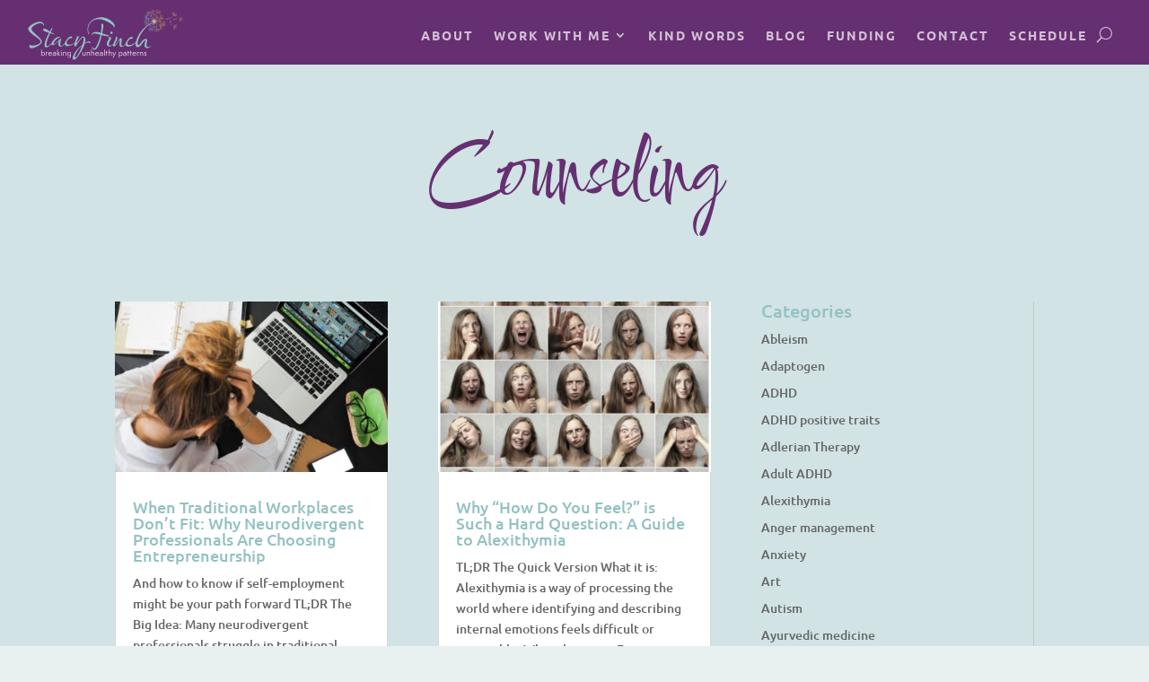

--- FILE ---
content_type: text/css
request_url: https://www.stacyfinch.com/wp-content/themes/stacyfinch-theme/style.css?ver=4.27.5
body_size: 3261
content:
/*
Theme Name:   Stacy Finch Child Theme for Divi
Theme URI:    https://wheelockweb.com/
Description:  Breaking Unhealthy Patterns
Author:       Wheelock Web Works
Author URI:   https://wheelockweb.com/
Template:     Divi
Version:      1.0
Updated:      2022-05-03
*/

/****************/
/*Global styling*/
/****************/

/*Madison Colour Variables*/

/*Edit the values below to change the custom CSS colours sitewide*/

:root {
    --bb-madison-dark: #33333a;
    --bb-madison-light: #ffffff;
    --bb-madison-biscuit: #f8f7f2;
    --bb-madison-grey: #dfdfdf;
    --bb-madison-silver: #d4d9e1;
    --bb-madison-blue: #617485;
}

/* Prevent page overflow */

#page-container {
    overflow: hidden;
}

/*Scrollbars*/

html {
    scrollbar-color: var(--bb-madison-dark) var(--bb-madison-biscuit);
    scrollbar-width: thin;
}

::-webkit-scrollbar {
    width: 6px;
}

::-webkit-scrollbar-thumb {
    background: var(--bb-madison-grey);
    border-radius: 0;
}

::-webkit-scrollbar-track {
    background: var(--bb-madison-silver);
}

::-webkit-scrollbar-thumb:window-inactive {
    background: var(--bb-madison-blue);
    opacity: 1;
}

/*Back to top*/

.et_pb_scroll_top::before {
    content: '↑';
    color: var(--bb-madison-blue);
}

.et_pb_scroll_top.et-pb-icon {
    background: transparent;
    bottom: 50px;
    padding: 15px;
}

/* Header Menu */

#bb-madison-header-menu
    .et-menu
    .menu-item-has-children
    > a:first-child::after {
    top: 50%;
    transform: translate(0, -50%);
}

#bb-madison-header-menu.et_pb_menu ul li {
    margin-top: 0;
}

#bb-madison-header-menu .et-menu-nav > ul ul,
#bb-madison-header-menu.et_pb_menu ul.sub-menu li.menu-item {
    padding: 0;
}

#bb-madison-header-menu .et_pb_menu__menu ul.sub-menu li.menu-item a {
    padding-top: 10px !important;
    padding-bottom: 10px !important;
    width: 240px;
}

/* Set mobile menu to scroll */
#bb-madison-header-menu .et_mobile_menu {
    max-height: 85vh;
    overflow-y: auto;
    scrollbar-width: thin;
    width: 100vw;
    right: -30px;
    left: auto;
    box-shadow: none;
    padding: 0;
}

/*Optin*/

/*Flex the optin fields*/

.bb-madison-slim-optin .et_pb_newsletter_field {
    flex: 1 1 auto !important;
}

/*Stop fields wrapping*/

.bb-madison-slim-optin .et_pb_newsletter_fields {
    /* flex-wrap: nowrap; */
    gap: 10px;
}

/*Don't resize the button*/

.bb-madison-slim-optin .et_pb_newsletter_button_wrap {
    flex: 1 1 auto;
}

/*Remove the email padding*/

.bb-madison-slim-optin .et_pb_newsletter_form p.et_pb_newsletter_field {
    padding-bottom: 0;
}

/* Blurbs */

.bb-madison-number-blurb .et_pb_blurb_container {
    display: flex;
    align-items: center;
}

@media all and (max-width: 767px) {
    .bb-madison-number-blurb .et_pb_blurb_container {
        flex-direction: column;
    }
}

.bb-madison-number-blurb-alt .et_pb_module_header span {
    vertical-align: sub;
    line-height: 0.5;
}

.bb-madison-number-blurb-alt h5 {
    font-size: 20px;
    text-transform: uppercase;
    font-weight: 700;
    letter-spacing: 2px;
}

/**************/
/*Page styling*/
/**************/

/* Home page */

.bb-madison-testimonial-slider.et_pb_module.et_pb_slider {
    overflow: visible;
}

.bb-madison-testimonial-slider .et_pb_slide_description .et_pb_slide_title {
    order: 1;
}

/* Arrow styling */
.bb-madison-testimonial-slider .et-pb-arrow-prev::before,
.bb-madison-testimonial-slider .et-pb-arrow-next::before {
    font-size: 32px;
}

.bb-madison-testimonial-slider .et-pb-arrow-prev::before {
    content: '←';
}

.bb-madison-testimonial-slider .et-pb-arrow-next::before {
    content: '→';
}

.bb-madison-testimonial-slider .et-pb-arrow-next,
.bb-madison-testimonial-slider:hover .et-pb-arrow-next {
    right: -80px;
}

.bb-madison-testimonial-slider .et-pb-arrow-prev,
.bb-madison-testimonial-slider:hover .et-pb-arrow-prev {
    left: -80px;
}
@media all and (max-width: 980px) {
    .bb-madison-testimonial-slider .et-pb-arrow-next,
    .bb-madison-testimonial-slider:hover .et-pb-arrow-next {
        right: -60px;
    }

    .bb-madison-testimonial-slider .et-pb-arrow-prev,
    .bb-madison-testimonial-slider:hover .et-pb-arrow-prev {
        left: -60px;
    }
}

@media all and (max-width: 767px) {
    .bb-madison-testimonial-slider .et-pb-arrow-next,
    .bb-madison-testimonial-slider:hover .et-pb-arrow-next {
        right: -20px;
    }

    .bb-madison-testimonial-slider .et-pb-arrow-prev,
    .bb-madison-testimonial-slider:hover .et-pb-arrow-prev {
        left: -20px;
    }
}

/* Sales page */

@media all and (min-width: 981px) {
    .bb-madison-pricing-table .et_pb_pricing_table_wrap {
        display: grid;
        grid-template-columns: repeat(auto-fit, minmax(240px, 1fr));
        grid-gap: 20px;
    }
}

@media all and (max-width: 980px) {
    .bb-madison-pricing-table .et_pb_pricing_table_wrap {
        display: flex;
        flex-direction: column;
    }

    .bb-madison-pricing-table .et_pb_pricing_table {
        width: 100% !important;
        max-width: 100% !important;
        margin: 0 auto 50px !important;
    }

    .bb-madison-pricing-table .et_pb_pricing_table:last-child {
        margin-bottom: 0 !important;
    }
}

/* Blog global */

.bb-madison-blog .post-content .post-content-inner {
    margin-bottom: 20px;
}

.bb-madison-blog .et_pb_post a.more-link:after {
    content: '→';
    font-size: 26px;
    transition: all 0.3s ease;
}
.bb-madison-blog .et_pb_post a.more-link:hover::after {
    margin-left: 20px;
}

/* Pagination */
.bb-madison-blog .pagination .alignleft,
.bb-madison-blog .pagination .alignright {
    margin-left: 10px;
    position: relative;
}

.bb-madison-blog .pagination .alignright {
    margin-right: 10px;
    margin-left: 0;
}

.bb-madison-blog .pagination .alignleft::before,
.bb-madison-blog .pagination .alignright::after {
    content: '';
    background: var(--bb-madison-light);
    width: 30px;
    height: 100%;
    position: absolute;
    margin-left: -10px;
}

.bb-madison-blog .pagination .alignleft a::after {
    content: '←';
    position: absolute;
    font-size: 26px;
    left: -10px;

    top: 0;
    color: initial;
    transform: translateY(-12.5%);
    transition: all 0.3s ease;
}
.bb-madison-blog .pagination .alignright::after {
    right: -10px;
}

.bb-madison-blog .pagination .alignright a::before {
    content: '→';
    position: absolute;
    font-size: 26px;
    right: -10px;
    top: 0;
    color: initial;
    z-index: 1;
    transform: translateY(-12.5%);
    transition: all 0.3s ease;
}

.bb-madison-blog .pagination .alignleft:hover a::after {
    left: -30px;
}

.bb-madison-blog .pagination .alignright:hover a::before {
    right: -30px;
}

/*Blog Grid*/

/* Set the grid sizing */
.bb-madison-blog-grid .et_pb_ajax_pagination_container {
    display: grid;
    grid-template-columns: repeat(auto-fit, minmax(min(320px, 100%), 1fr));
    grid-gap: 50px;
}

@media all and (min-width: 1200px) {
    .bb-madison-blog-grid .et_pb_ajax_pagination_container {
        grid-template-columns: repeat(auto-fit, minmax(min(240px, 100%), 1fr));
    }
}

/* Flex the posts */
.bb-madison-blog-grid .et_pb_post {
    display: flex;
    flex-direction: column;
    padding: 20px;
    margin-bottom: 0;
    background: var(--bb-madison-biscuit);
}

/* Remove image spacing */
.bb-madison-blog-grid .entry-featured-image-url {
    margin: -20px -20px 20px -20px;
}

/* Make pagination fullwidth */
.bb-madison-blog-grid .et_pb_ajax_pagination_container div {
    grid-column: 1 / -1;
}

/* Blog Inline */

.bb-madison-blog-inline .et_pb_post {
    margin-bottom: 80px;
}

.bb-madison-blog-inline .et_pb_post:nth-of-type(odd)::before,
.bb-madison-blog-inline .et_pb_post:nth-of-type(even)::before {
    content: '';
    position: absolute;
    width: 100vw;
    height: 120%;
    top: -5%;
    z-index: -1;
}

.bb-madison-blog-inline .et_pb_post:nth-of-type(odd)::before {
    background: var(--bb-madison-silver);
    left: 20vw;
    right: auto;
}

.bb-madison-blog-inline .et_pb_post:nth-of-type(even)::before {
    background: var(--bb-madison-biscuit);
    left: auto;
    right: 20vw;
}

@media all and (min-width: 768px) {
    /* Post min height */
    .bb-madison-blog-inline .et_pb_post {
        min-height: 300px;
        display: flex;
        flex-direction: column;
        justify-content: center;
        margin-bottom: 150px;
    }
    /* Size the image */
    .bb-madison-blog-inline .entry-featured-image-url {
        width: 50%;
        margin-bottom: 0;
        height: 100%;
        order: 2;
    }
    .bb-madison-blog-inline .entry-featured-image-url img {
        -o-object-fit: cover;
        object-fit: cover;
        height: 100%;
    }
    .bb-madison-blog-inline .entry-title {
        order: 0;
        width: 60%;
    }
    .bb-madison-blog-inline .post-meta {
        order: 1;
        margin-bottom: 15px;
    }
    .bb-madison-blog-inline
        .et_pb_post:nth-of-type(even)
        .entry-featured-image-url {
        margin-left: 50%;
    }
    /* Position the content */
    .bb-madison-blog-inline .post-content {
        position: absolute;
        margin-left: calc(50% + 50px);
        margin-top: 20px;
    }

    .bb-madison-blog-inline .et_pb_post:nth-of-type(even) .entry-title,
    .bb-madison-blog-inline .et_pb_post:nth-of-type(even) .post-meta {
        margin-left: 40%;
        text-align: right;
    }

    .bb-madison-blog-inline .et_pb_post:nth-of-type(even) .post-content {
        position: absolute;
        margin-left: 0;
        margin-right: calc(50% + 50px);
        margin-top: 20px;
    }
    /* Background */
    .bb-madison-blog-inline .et_pb_post:nth-of-type(odd)::before,
    .bb-madison-blog-inline .et_pb_post:nth-of-type(even)::before {
        content: '';
        position: absolute;
        width: 80vw;
        height: 120%;
        z-index: -1;
    }
}

@media all and (max-width: 767px) {
    .bb-madison-blog-inline .pagination {
        padding-top: 30px;
    }
}

/* Kind words */

.bb-madison-testimonial-card {
    transition: all 0.3s ease-in-out;
}

/*Set the image position*/

.bb-madison-testimonial-card .et_pb_testimonial_portrait {
    position: absolute;
    bottom: 10px;
    left: 30px;
}

.bb-madison-testimonial-card .et_pb_testimonial_portrait::before {
    display: none;
}

/*Set the author info position*/

.bb-madison-testimonial-card .et_pb_testimonial_author,
.bb-madison-testimonial-card .et_pb_testimonial_meta {
    margin-left: 90px;
}

.bb-madison-testimonial-card .et_pb_testimonial_author {
    margin-top: 10px;
    margin-bottom: -10px;
}

/*Add the quote marks*/

.bb-madison-testimonial-card .et_pb_testimonial_description:before {
    content: '“';
    position: absolute;
    top: -0.165em;
    font-family: 'Arial Black', Gadget, sans-serif !important;
    color: var(--bb-madison-silver);
    font-size: 10em;
    line-height: 0.7em;
    left: -0.165em;
}

/*Media queries*/

/*Remove description margin on smaller screens*/

@media all and (max-width: 980px) {
    .bb-madison-testimonial-card .et_pb_testimonial_description {
        margin-left: 0 !important;
    }
}

/* Single Posts /

/*Lists*/

.bb-madison-sans-headings li::marker,
.bb-madison-post-content li::marker,
.bb-madison-sidebar li::marker {
    color: var(--bb-madison-blue);
    font-weight: 700;
}

.bb-madison-sidebar ul li {
    list-style-type: square !important;
    margin-bottom: 0.3em;
}

/* Post navigation */

.bb-madison-post-nav .nav-previous a,
.bb-madison-post-nav .nav-next a {
    display: inline-flex;
}

.bb-madison-post-nav .nav-previous .meta-nav,
.bb-madison-post-nav .nav-next .meta-nav {
    transform: translateY(-10%);
    transition: all 0.3s ease;
}

.bb-madison-post-nav .nav-previous .nav-label {
    margin-left: 5px;
}

.bb-madison-post-nav .nav-next .nav-label {
    margin-right: 5px;
}

.bb-madison-post-nav .nav-previous:hover .meta-nav {
    margin-right: 20px;
    margin-left: -20px;
}

.bb-madison-post-nav .nav-next:hover .meta-nav {
    margin-right: -20px;
    margin-left: 20px;
}

/* Sidebar */

.bb-madison-sidebar ul {
    padding: 0 0 0 1em !important;
}

/* Dropdowns */

.bb-madison-sidebar .et_pb_widget select {
    border-radius: 0;
    border: none;
    color: var(--bb-madison-dark);
    height: 40px;
    font-size: inherit;
    text-align: center;
    -moz-text-align-last: center;
    -ms-text-align-last: center;
    text-align-last: center;
    background: url([data-uri])
        no-repeat 100% 50%;
    -webkit-appearance: none;
    -moz-appearance: none;
    appearance: none;
    background-color: var(--bb-madison-light);
}

/*Comment form*/

.bb-madison-comments a {
    color: var(--bb-madison-blue);
    font-weight: 700;
}

.bb-madison-comments #commentform input {
    width: 100%;
}

.bb-madison-comments #commentform input#wp-comment-cookies-consent {
    width: auto;
}


--- FILE ---
content_type: text/css
request_url: https://www.stacyfinch.com/wp-content/et-cache/98448/et-core-unified-cpt-98448.min.css?ver=1764958988
body_size: 1368
content:
.et_pb_stickydiv.et_pb_section.et_pb_section_0_tb_header,.et_pb_stickydiv.et_pb_section.et_pb_section_1_tb_header{background-image:initial!important}.et_pb_section_0_tb_header,.et_pb_section_1_tb_header{height:10vh;min-height:10vh;z-index:999;position:relative;display:flex;flex-direction:column}.et_pb_sticky .et_pb_section_0_tb_header{height:auto;min-height:auto}.et_pb_section_0_tb_header.et_pb_section{padding-top:0px;padding-bottom:0px}.et_pb_sticky.et_pb_section_0_tb_header{z-index:999!important}.et_pb_section_0_tb_header,div.et_pb_section.et_pb_section_0_tb_header,.et_pb_section_1_tb_header,div.et_pb_section.et_pb_section_1_tb_header{transition:height 300ms ease 0ms,background-color 300ms ease 0ms,background-image 300ms ease 0ms}.et_pb_sticky.et_pb_section_1_tb_header{height:auto;min-height:auto;z-index:999!important}.et_pb_section_1_tb_header.et_pb_section{padding-top:0px;padding-bottom:0px;background-color:#662f71!important}.et_pb_section_1_tb_header.section_has_divider.et_pb_bottom_divider .et_pb_bottom_inside_divider{background-image:url([data-uri]);background-size:100% 100px;bottom:0;height:100px;z-index:10;transform:scale(-1,1)}.et_pb_row_0_tb_header.et_pb_row{padding-top:0px!important;padding-right:30px!important;padding-bottom:0px!important;padding-left:30px!important;padding-top:0px;padding-right:30px;padding-bottom:0px;padding-left:30px}.et_pb_row_0_tb_header,body #page-container .et-db #et-boc .et-l .et_pb_row_0_tb_header.et_pb_row,body.et_pb_pagebuilder_layout.single #page-container #et-boc .et-l .et_pb_row_0_tb_header.et_pb_row,body.et_pb_pagebuilder_layout.single.et_full_width_page #page-container #et-boc .et-l .et_pb_row_0_tb_header.et_pb_row{width:100%;max-width:100%}.et_pb_sticky .et_pb_image_0_tb_header{filter:opacity(0%);backface-visibility:hidden;max-width:120px}.et_pb_image_0_tb_header{padding-top:10px;padding-bottom:10px;max-width:175px;transition:filter 300ms ease 0ms,max-width 300ms ease 0ms;text-align:left;margin-left:0}.et_pb_image_1_tb_header{filter:opacity(0%);backface-visibility:hidden;padding-top:10px;padding-bottom:10px;width:100%;max-width:120px;position:absolute!important;top:0px;bottom:auto;left:0px;right:auto;transition:filter 300ms ease 0ms;text-align:left;margin-left:0}.et_pb_sticky .et_pb_image_1_tb_header{filter:opacity(100%);backface-visibility:hidden}.et_pb_menu_0_tb_header.et_pb_menu ul li a{font-weight:600;text-transform:uppercase;color:rgba(255,255,255,0.7)!important;letter-spacing:2px}.et_pb_menu_0_tb_header.et_pb_menu ul li:hover>a,.et_pb_sticky .et_pb_menu_0_tb_header.et_pb_menu ul li:hover>a,.et_pb_menu_0_tb_header.et_pb_menu ul li.current-menu-item a:hover,.et_pb_menu_0_tb_header.et_pb_menu .nav li ul.sub-menu a:hover,.et_pb_menu_0_tb_header.et_pb_menu .nav li ul.sub-menu li.current-menu-item a:hover,.et_pb_menu_0_tb_header.et_pb_menu .et_mobile_menu a:hover{color:#d4d9e1!important}.et_pb_sticky .et_pb_menu_0_tb_header.et_pb_menu ul li a{font-size:12px;color:#FFFFFF!important}.et_pb_menu_0_tb_header{padding-top:5px;padding-bottom:5px}.et_pb_menu_0_tb_header.et_pb_menu ul li a,.et_pb_menu_0_tb_header.et_pb_menu ul li.current-menu-item a,.et_pb_menu_0_tb_header.et_pb_menu .nav li ul a,.et_pb_menu_0_tb_header.et_pb_menu .nav li ul li.current-menu-item a,.et_pb_menu_0_tb_header .et_pb_menu_inner_container>.et_pb_menu__logo-wrap,.et_pb_menu_0_tb_header .et_pb_menu__logo-slot,.et_pb_menu_0_tb_header .et_pb_menu_inner_container>.et_pb_menu__logo-wrap .et_pb_menu__logo img,.et_pb_menu_0_tb_header .et_pb_menu__logo-slot .et_pb_menu__logo-wrap img,.et_pb_menu_0_tb_header .mobile_menu_bar:before{transition:color 300ms ease 0ms,font-size 300ms ease 0ms,width 300ms ease 0ms,height 300ms ease 0ms,max-height 300ms ease 0ms}.et_pb_menu_0_tb_header.et_pb_menu{box-shadow:none}.et_pb_menu_0_tb_header.et_pb_menu .et-menu-nav li a{padding-top:20px;padding-bottom:20px}.et_pb_menu_0_tb_header.et_pb_menu .et-menu-nav li a:hover{background:transparent}.et_pb_sticky .et_pb_menu_0_tb_header.et_pb_menu .et-menu-nav li a{padding-top:10px;padding-bottom:10px}.et_pb_menu_0_tb_header.et_pb_menu .et-menu-nav li ul.sub-menu{padding:0}.et_pb_sticky .et_pb_menu_0_tb_header.et_pb_menu .et_pb_menu__logo{content:url(/themes/madison/wp-content/uploads/logo-dark.png)}.et_pb_menu_0_tb_header.et_pb_menu ul li.current-menu-item a,.et_pb_menu_0_tb_header.et_pb_menu .nav li ul.sub-menu li.current-menu-item a{color:#f4c789!important}.et_pb_sticky .et_pb_menu_0_tb_header.et_pb_menu ul li.current-menu-item a,.et_pb_sticky .et_pb_menu_0_tb_header.et_pb_menu .nav li ul.sub-menu li.current-menu-item a{color:#d1e3e4!important}.et_pb_menu_0_tb_header.et_pb_menu .nav li ul{background-color:#7e5183!important;border-color:RGBA(0,0,0,0)}.et_pb_sticky .et_pb_menu_0_tb_header.et_pb_menu .nav li ul,.et_pb_sticky .et_pb_menu_0_tb_header.et_pb_menu .et_mobile_menu,.et_pb_sticky .et_pb_menu_0_tb_header.et_pb_menu .et_mobile_menu ul{background-color:#662f71!important}.et_pb_menu_0_tb_header.et_pb_menu .et_mobile_menu{border-color:RGBA(0,0,0,0)}.et_pb_menu_0_tb_header.et_pb_menu .nav li ul.sub-menu a,.et_pb_menu_0_tb_header.et_pb_menu .et_mobile_menu a{color:rgba(255,255,255,0.7)!important}.et_pb_sticky .et_pb_menu_0_tb_header.et_pb_menu .nav li ul.sub-menu a,.et_pb_sticky .et_pb_menu_0_tb_header.et_pb_menu .et_mobile_menu a{color:#7e5183!important}.et_pb_menu_0_tb_header.et_pb_menu .et_mobile_menu,.et_pb_menu_0_tb_header.et_pb_menu .et_mobile_menu ul{background-color:#7e5183!important}.et_pb_menu_0_tb_header.et_pb_menu nav>ul>li>a:hover,.et_pb_menu_0_tb_header.et_pb_menu nav>ul>li li a:hover,.et_pb_menu_0_tb_header.et_pb_menu nav>ul>li li.current-menu-item a:hover{opacity:1}.et_pb_menu_0_tb_header .et_pb_menu_inner_container>.et_pb_menu__logo-wrap,.et_pb_menu_0_tb_header .et_pb_menu__logo-slot{width:70%;max-width:100%}.et_pb_sticky .et_pb_menu_0_tb_header .et_pb_menu_inner_container>.et_pb_menu__logo-wrap,.et_pb_sticky .et_pb_menu_0_tb_header .et_pb_menu__logo-slot{width:50%}.et_pb_menu_0_tb_header .et_pb_menu_inner_container>.et_pb_menu__logo-wrap .et_pb_menu__logo img,.et_pb_menu_0_tb_header .et_pb_menu__logo-slot .et_pb_menu__logo-wrap img{height:auto;max-height:none}.et_pb_sticky .et_pb_menu_0_tb_header .et_pb_menu_inner_container>.et_pb_menu__logo-wrap .et_pb_menu__logo img,.et_pb_sticky .et_pb_menu_0_tb_header .et_pb_menu__logo-slot .et_pb_menu__logo-wrap img{height:45px;max-height:45px}.et_pb_menu_0_tb_header .mobile_nav .mobile_menu_bar:before{color:#f4c789}.et_pb_sticky .et_pb_menu_0_tb_header .mobile_nav .mobile_menu_bar:before{color:#d1e3e4}.et_pb_menu_0_tb_header .et_pb_menu__icon.et_pb_menu__search-button,.et_pb_menu_0_tb_header .et_pb_menu__icon.et_pb_menu__close-search-button{color:rgba(255,255,255,0.7)}.et_pb_menu_0_tb_header .et_pb_menu__icon.et_pb_menu__cart-button{color:#94c1c2}@media only screen and (min-width:981px){.et_pb_row_0_tb_header{align-items:center}.et_pb_column_0_tb_header{margin-bottom:0}}@media only screen and (max-width:980px){div.et_pb_section.et_pb_section_0_tb_header,div.et_pb_section.et_pb_section_1_tb_header{background-image:initial!important}.et_pb_section_0_tb_header,.et_pb_section_1_tb_header{height:auto;min-height:auto}.et_pb_section_1_tb_header.et_pb_section{background-color:#662f71!important}.et_pb_row_0_tb_header{display:flex;flex-wrap:nowrap;align-items:center}.et_pb_column_0_tb_header{margin-bottom:0!important}.et_pb_image_0_tb_header .et_pb_image_wrap img,.et_pb_image_1_tb_header .et_pb_image_wrap img{width:auto}.et_pb_menu_0_tb_header .et_pb_menu_inner_container>.et_pb_menu__logo-wrap,.et_pb_menu_0_tb_header .et_pb_menu__logo-slot{width:50%}}@media only screen and (max-width:767px){div.et_pb_section.et_pb_section_0_tb_header,div.et_pb_section.et_pb_section_1_tb_header{background-image:initial!important}.et_pb_section_0_tb_header,.et_pb_section_1_tb_header{height:auto;min-height:auto}.et_pb_section_1_tb_header.et_pb_section{background-color:#662f71!important}.et_pb_column_0_tb_header{margin-bottom:0!important}.et_pb_image_0_tb_header .et_pb_image_wrap img,.et_pb_image_1_tb_header .et_pb_image_wrap img{width:auto}}

--- FILE ---
content_type: text/css
request_url: https://www.stacyfinch.com/wp-content/et-cache/98448/et-core-unified-cpt-deferred-98448.min.css?ver=1764958935
body_size: 1395
content:
.et-db #et-boc .et-l .et_pb_stickydiv.et_pb_section.et_pb_section_0_tb_header,.et-db #et-boc .et-l .et_pb_stickydiv.et_pb_section.et_pb_section_1_tb_header{background-image:initial!important}.et-db #et-boc .et-l .et_pb_section_0_tb_header,.et-db #et-boc .et-l .et_pb_section_1_tb_header{height:10vh;min-height:10vh;z-index:999;position:relative;display:flex;flex-direction:column}.et-db #et-boc .et-l .et_pb_sticky .et_pb_section_0_tb_header{height:auto;min-height:auto}.et-db #et-boc .et-l .et_pb_section_0_tb_header.et_pb_section{padding-top:0px;padding-bottom:0px}.et-db #et-boc .et-l .et_pb_sticky.et_pb_section_0_tb_header{z-index:999!important}.et-db #et-boc .et-l .et_pb_section_0_tb_header,.et-db #et-boc .et-l div.et_pb_section.et_pb_section_0_tb_header,.et-db #et-boc .et-l .et_pb_section_1_tb_header,.et-db #et-boc .et-l div.et_pb_section.et_pb_section_1_tb_header{transition:height 300ms ease 0ms,background-color 300ms ease 0ms,background-image 300ms ease 0ms}.et-db #et-boc .et-l .et_pb_sticky.et_pb_section_1_tb_header{height:auto;min-height:auto;z-index:999!important}.et-db #et-boc .et-l .et_pb_section_1_tb_header.et_pb_section{padding-top:0px;padding-bottom:0px;background-color:#662f71!important}.et-db #et-boc .et-l .et_pb_section_1_tb_header.section_has_divider.et_pb_bottom_divider .et_pb_bottom_inside_divider{background-image:url([data-uri]);background-size:100% 100px;bottom:0;height:100px;z-index:10;transform:scale(-1,1)}.et-db #et-boc .et-l .et_pb_row_0_tb_header.et_pb_row{padding-top:0px!important;padding-right:30px!important;padding-bottom:0px!important;padding-left:30px!important;padding-top:0px;padding-right:30px;padding-bottom:0px;padding-left:30px}.et-db #et-boc .et-l .et_pb_row_0_tb_header,body.et-db #page-container .et-db #et-boc .et-l #et-boc .et-l .et_pb_row_0_tb_header.et_pb_row,body.et_pb_pagebuilder_layout.single.et-db #page-container #et-boc .et-l #et-boc .et-l .et_pb_row_0_tb_header.et_pb_row,body.et_pb_pagebuilder_layout.single.et_full_width_page.et-db #page-container #et-boc .et-l #et-boc .et-l .et_pb_row_0_tb_header.et_pb_row{width:100%;max-width:100%}.et-db #et-boc .et-l .et_pb_sticky .et_pb_image_0_tb_header{filter:opacity(0%);backface-visibility:hidden;max-width:120px}.et-db #et-boc .et-l .et_pb_image_0_tb_header{padding-top:10px;padding-bottom:10px;max-width:175px;transition:filter 300ms ease 0ms,max-width 300ms ease 0ms;text-align:left;margin-left:0}.et-db #et-boc .et-l .et_pb_image_1_tb_header{filter:opacity(0%);backface-visibility:hidden;padding-top:10px;padding-bottom:10px;width:100%;max-width:120px;position:absolute!important;top:0px;bottom:auto;left:0px;right:auto;transition:filter 300ms ease 0ms;text-align:left;margin-left:0}.et-db #et-boc .et-l .et_pb_sticky .et_pb_image_1_tb_header{filter:opacity(100%);backface-visibility:hidden}.et-db #et-boc .et-l .et_pb_menu_0_tb_header.et_pb_menu ul li a{font-weight:600;text-transform:uppercase;color:rgba(255,255,255,0.7)!important;letter-spacing:2px}.et-db #et-boc .et-l .et_pb_menu_0_tb_header.et_pb_menu ul li:hover>a,.et-db #et-boc .et-l .et_pb_sticky .et_pb_menu_0_tb_header.et_pb_menu ul li:hover>a,.et-db #et-boc .et-l .et_pb_menu_0_tb_header.et_pb_menu ul li.current-menu-item a:hover,.et-db #et-boc .et-l .et_pb_menu_0_tb_header.et_pb_menu .nav li ul.sub-menu a:hover,.et-db #et-boc .et-l .et_pb_menu_0_tb_header.et_pb_menu .nav li ul.sub-menu li.current-menu-item a:hover,.et-db #et-boc .et-l .et_pb_menu_0_tb_header.et_pb_menu .et_mobile_menu a:hover{color:#d4d9e1!important}.et-db #et-boc .et-l .et_pb_sticky .et_pb_menu_0_tb_header.et_pb_menu ul li a{font-size:12px;color:#FFFFFF!important}.et-db #et-boc .et-l .et_pb_menu_0_tb_header{padding-top:5px;padding-bottom:5px}.et-db #et-boc .et-l .et_pb_menu_0_tb_header.et_pb_menu ul li a,.et-db #et-boc .et-l .et_pb_menu_0_tb_header.et_pb_menu ul li.current-menu-item a,.et-db #et-boc .et-l .et_pb_menu_0_tb_header.et_pb_menu .nav li ul a,.et-db #et-boc .et-l .et_pb_menu_0_tb_header.et_pb_menu .nav li ul li.current-menu-item a,.et-db #et-boc .et-l .et_pb_menu_0_tb_header .et_pb_menu_inner_container>.et_pb_menu__logo-wrap,.et-db #et-boc .et-l .et_pb_menu_0_tb_header .et_pb_menu__logo-slot,.et-db #et-boc .et-l .et_pb_menu_0_tb_header .et_pb_menu_inner_container>.et_pb_menu__logo-wrap .et_pb_menu__logo img,.et-db #et-boc .et-l .et_pb_menu_0_tb_header .et_pb_menu__logo-slot .et_pb_menu__logo-wrap img,.et-db #et-boc .et-l .et_pb_menu_0_tb_header .mobile_menu_bar:before{transition:color 300ms ease 0ms,font-size 300ms ease 0ms,width 300ms ease 0ms,height 300ms ease 0ms,max-height 300ms ease 0ms}.et-db #et-boc .et-l .et_pb_menu_0_tb_header.et_pb_menu{box-shadow:none}.et-db #et-boc .et-l .et_pb_menu_0_tb_header.et_pb_menu .et-menu-nav li a{padding-top:20px;padding-bottom:20px}.et-db #et-boc .et-l .et_pb_menu_0_tb_header.et_pb_menu .et-menu-nav li a:hover{background:transparent}.et-db #et-boc .et-l .et_pb_sticky .et_pb_menu_0_tb_header.et_pb_menu .et-menu-nav li a{padding-top:10px;padding-bottom:10px}.et-db #et-boc .et-l .et_pb_menu_0_tb_header.et_pb_menu .et-menu-nav li ul.sub-menu{padding:0}.et-db #et-boc .et-l .et_pb_sticky .et_pb_menu_0_tb_header.et_pb_menu .et_pb_menu__logo{content:url(/themes/madison/wp-content/uploads/logo-dark.png)}.et-db #et-boc .et-l .et_pb_menu_0_tb_header.et_pb_menu ul li.current-menu-item a,.et-db #et-boc .et-l .et_pb_menu_0_tb_header.et_pb_menu .nav li ul.sub-menu li.current-menu-item a{color:#f4c789!important}.et-db #et-boc .et-l .et_pb_sticky .et_pb_menu_0_tb_header.et_pb_menu ul li.current-menu-item a,.et-db #et-boc .et-l .et_pb_sticky .et_pb_menu_0_tb_header.et_pb_menu .nav li ul.sub-menu li.current-menu-item a{color:#d1e3e4!important}.et-db #et-boc .et-l .et_pb_menu_0_tb_header.et_pb_menu .nav li ul{background-color:#7e5183!important;border-color:RGBA(0,0,0,0)}.et-db #et-boc .et-l .et_pb_sticky .et_pb_menu_0_tb_header.et_pb_menu .nav li ul,.et-db #et-boc .et-l .et_pb_sticky .et_pb_menu_0_tb_header.et_pb_menu .et_mobile_menu,.et-db #et-boc .et-l .et_pb_sticky .et_pb_menu_0_tb_header.et_pb_menu .et_mobile_menu ul{background-color:#662f71!important}.et-db #et-boc .et-l .et_pb_menu_0_tb_header.et_pb_menu .et_mobile_menu{border-color:RGBA(0,0,0,0)}.et-db #et-boc .et-l .et_pb_menu_0_tb_header.et_pb_menu .nav li ul.sub-menu a,.et-db #et-boc .et-l .et_pb_menu_0_tb_header.et_pb_menu .et_mobile_menu a{color:rgba(255,255,255,0.7)!important}.et-db #et-boc .et-l .et_pb_sticky .et_pb_menu_0_tb_header.et_pb_menu .nav li ul.sub-menu a,.et-db #et-boc .et-l .et_pb_sticky .et_pb_menu_0_tb_header.et_pb_menu .et_mobile_menu a{color:#7e5183!important}.et-db #et-boc .et-l .et_pb_menu_0_tb_header.et_pb_menu .et_mobile_menu,.et-db #et-boc .et-l .et_pb_menu_0_tb_header.et_pb_menu .et_mobile_menu ul{background-color:#7e5183!important}.et-db #et-boc .et-l .et_pb_menu_0_tb_header.et_pb_menu nav>ul>li>a:hover,.et-db #et-boc .et-l .et_pb_menu_0_tb_header.et_pb_menu nav>ul>li li a:hover,.et-db #et-boc .et-l .et_pb_menu_0_tb_header.et_pb_menu nav>ul>li li.current-menu-item a:hover{opacity:1}.et-db #et-boc .et-l .et_pb_menu_0_tb_header .et_pb_menu_inner_container>.et_pb_menu__logo-wrap,.et-db #et-boc .et-l .et_pb_menu_0_tb_header .et_pb_menu__logo-slot{width:70%;max-width:100%}.et-db #et-boc .et-l .et_pb_sticky .et_pb_menu_0_tb_header .et_pb_menu_inner_container>.et_pb_menu__logo-wrap,.et-db #et-boc .et-l .et_pb_sticky .et_pb_menu_0_tb_header .et_pb_menu__logo-slot{width:50%}.et-db #et-boc .et-l .et_pb_menu_0_tb_header .et_pb_menu_inner_container>.et_pb_menu__logo-wrap .et_pb_menu__logo img,.et-db #et-boc .et-l .et_pb_menu_0_tb_header .et_pb_menu__logo-slot .et_pb_menu__logo-wrap img{height:auto;max-height:none}.et-db #et-boc .et-l .et_pb_sticky .et_pb_menu_0_tb_header .et_pb_menu_inner_container>.et_pb_menu__logo-wrap .et_pb_menu__logo img,.et-db #et-boc .et-l .et_pb_sticky .et_pb_menu_0_tb_header .et_pb_menu__logo-slot .et_pb_menu__logo-wrap img{height:45px;max-height:45px}.et-db #et-boc .et-l .et_pb_menu_0_tb_header .mobile_nav .mobile_menu_bar:before{color:#f4c789}.et-db #et-boc .et-l .et_pb_sticky .et_pb_menu_0_tb_header .mobile_nav .mobile_menu_bar:before{color:#d1e3e4}.et-db #et-boc .et-l .et_pb_menu_0_tb_header .et_pb_menu__icon.et_pb_menu__search-button,.et-db #et-boc .et-l .et_pb_menu_0_tb_header .et_pb_menu__icon.et_pb_menu__close-search-button{color:rgba(255,255,255,0.7)}.et-db #et-boc .et-l .et_pb_menu_0_tb_header .et_pb_menu__icon.et_pb_menu__cart-button{color:#94c1c2}@media only screen and (min-width:981px){.et-db #et-boc .et-l .et_pb_row_0_tb_header{align-items:center}.et-db #et-boc .et-l .et_pb_column_0_tb_header{margin-bottom:0}}@media only screen and (max-width:980px){.et-db #et-boc .et-l div.et_pb_section.et_pb_section_0_tb_header,.et-db #et-boc .et-l div.et_pb_section.et_pb_section_1_tb_header{background-image:initial!important}.et-db #et-boc .et-l .et_pb_section_0_tb_header,.et-db #et-boc .et-l .et_pb_section_1_tb_header{height:auto;min-height:auto}.et-db #et-boc .et-l .et_pb_section_1_tb_header.et_pb_section{background-color:#662f71!important}.et-db #et-boc .et-l .et_pb_row_0_tb_header{display:flex;flex-wrap:nowrap;align-items:center}.et-db #et-boc .et-l .et_pb_column_0_tb_header{margin-bottom:0!important}.et-db #et-boc .et-l .et_pb_image_0_tb_header .et_pb_image_wrap img,.et-db #et-boc .et-l .et_pb_image_1_tb_header .et_pb_image_wrap img{width:auto}.et-db #et-boc .et-l .et_pb_menu_0_tb_header .et_pb_menu_inner_container>.et_pb_menu__logo-wrap,.et-db #et-boc .et-l .et_pb_menu_0_tb_header .et_pb_menu__logo-slot{width:50%}}@media only screen and (max-width:767px){.et-db #et-boc .et-l div.et_pb_section.et_pb_section_0_tb_header,.et-db #et-boc .et-l div.et_pb_section.et_pb_section_1_tb_header{background-image:initial!important}.et-db #et-boc .et-l .et_pb_section_0_tb_header,.et-db #et-boc .et-l .et_pb_section_1_tb_header{height:auto;min-height:auto}.et-db #et-boc .et-l .et_pb_section_1_tb_header.et_pb_section{background-color:#662f71!important}.et-db #et-boc .et-l .et_pb_column_0_tb_header{margin-bottom:0!important}.et-db #et-boc .et-l .et_pb_image_0_tb_header .et_pb_image_wrap img,.et-db #et-boc .et-l .et_pb_image_1_tb_header .et_pb_image_wrap img{width:auto}}

--- FILE ---
content_type: text/css
request_url: https://www.stacyfinch.com/wp-content/et-cache/90659/et-core-unified-cpt-90659.min.css?ver=1764958988
body_size: -88
content:
@font-face{font-family:"Comforter";font-display:swap;src:url("https://www.stacyfinch.com/wp-content/uploads/et-fonts/Comforter-Regular.ttf") format("truetype")}

--- FILE ---
content_type: text/css
request_url: https://www.stacyfinch.com/wp-content/et-cache/90659/et-core-unified-cpt-deferred-90659.min.css?ver=1764958988
body_size: 771
content:
@font-face{font-family:"Comforter";font-display:swap;src:url("https://www.stacyfinch.com/wp-content/uploads/et-fonts/Comforter-Regular.ttf") format("truetype")}.et_pb_section_0_tb_body.et_pb_section{background-color:#d1e3e4!important}.et_pb_section_0_tb_body.section_has_divider.et_pb_bottom_divider .et_pb_bottom_inside_divider{background-image:url([data-uri]);background-size:100% 100px;bottom:0;height:100px;z-index:10;transform:scale(-1,1)}.et_pb_row_0_tb_body{background-color:#d1e3e4}.et_pb_text_0_tb_body.et_pb_text{color:#7e5183!important}.et_pb_text_0_tb_body,.et_pb_text_1_tb_body{line-height:1.6em;font-size:16px;line-height:1.6em}.et_pb_text_0_tb_body.et_pb_text a,.et_pb_text_1_tb_body.et_pb_text a{color:#d1e3e4!important}.et_pb_text_0_tb_body h1{font-family:'Comforter',Helvetica,Arial,Lucida,sans-serif;font-size:100px;color:#662f71!important;text-align:center}.et_pb_text_0_tb_body h2{font-family:'Stay Classy',sans-serif;font-size:80px;color:#7e5183!important}.et_pb_text_0_tb_body h3{font-family:'Stay Classy',sans-serif;font-size:70px;color:#7e5183!important}.et_pb_text_0_tb_body h4{font-family:'Stay Classy',sans-serif;font-size:60px;color:#7e5183!important}.et_pb_text_0_tb_body h5{font-family:'Stay Classy',sans-serif;font-size:50px;color:#7e5183!important}.et_pb_text_0_tb_body h6{font-family:'Stay Classy',sans-serif;font-size:40px;color:#7e5183!important}.et_pb_text_1_tb_body.et_pb_text{color:#4F4948!important}.et_pb_text_1_tb_body h1{font-weight:700;text-transform:uppercase;font-size:32px;color:#7e5183!important;letter-spacing:2px}.et_pb_text_1_tb_body h2{font-weight:700;text-transform:uppercase;font-size:28px;color:#7e5183!important;letter-spacing:2px}.et_pb_text_1_tb_body h3{font-weight:700;text-transform:uppercase;font-size:26px;color:#7e5183!important;letter-spacing:2px}.et_pb_text_1_tb_body h4{font-weight:700;text-transform:uppercase;font-size:22px;color:#7e5183!important;letter-spacing:2px}.et_pb_text_1_tb_body h5{font-weight:700;text-transform:uppercase;font-size:20px;color:#7e5183!important;letter-spacing:2px}.et_pb_text_1_tb_body h6{font-weight:700;text-transform:uppercase;font-size:18px;color:#7e5183!important;letter-spacing:2px}.et_pb_blog_0_tb_body .et_pb_post div.post-content a.more-link{text-transform:uppercase;letter-spacing:2px;line-height:2em}.et_pb_column_1_tb_body{padding-right:20px;padding-left:20px}@media only screen and (max-width:980px){.et_pb_row_0_tb_body.et_pb_row{padding-top:100px!important;padding-bottom:100px!important;padding-top:100px!important;padding-bottom:100px!important}.et_pb_text_0_tb_body h1{font-size:80px}.et_pb_text_0_tb_body h2{font-size:60px}}@media only screen and (max-width:767px){.et_pb_row_0_tb_body.et_pb_row{padding-top:50px!important;padding-bottom:100px!important;padding-top:50px!important;padding-bottom:100px!important}.et_pb_text_0_tb_body h1{font-size:60px}.et_pb_text_0_tb_body h2{font-size:40px}.et_pb_text_1_tb_body h2{font-size:24px}}